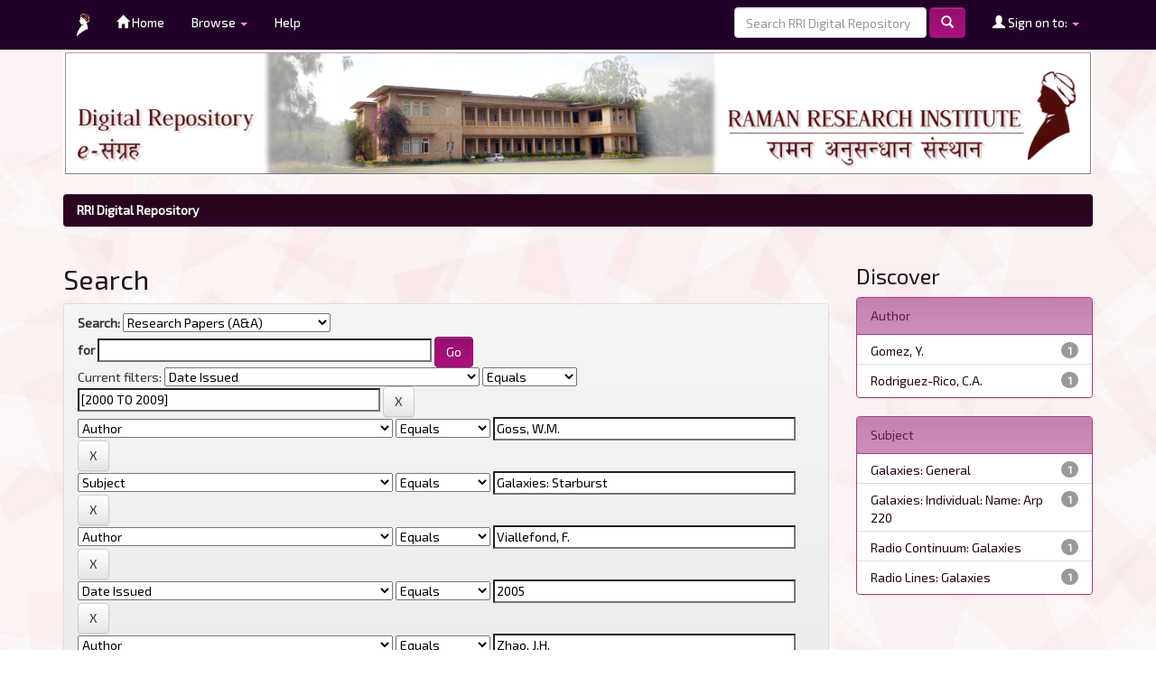

--- FILE ---
content_type: text/html;charset=UTF-8
request_url: http://dspace.rri.res.in/handle/2289/142/simple-search?query=&sort_by=score&order=desc&rpp=10&filter_field_1=dateIssued&filter_type_1=equals&filter_value_1=%5B2000+TO+2009%5D&filter_field_2=author&filter_type_2=equals&filter_value_2=Goss%2C+W.M.&filter_field_3=subject&filter_type_3=equals&filter_value_3=Galaxies%3A+Starburst&filter_field_4=author&filter_type_4=equals&filter_value_4=Viallefond%2C+F.&filter_field_5=dateIssued&filter_type_5=equals&filter_value_5=2005&filter_field_6=author&filter_type_6=equals&filter_value_6=Zhao%2C+J.H.&filter_field_7=has_content_in_original_bundle&filter_type_7=equals&filter_value_7=true&etal=0&filtername=author&filterquery=Anantharamaiah%2C+K.R.&filtertype=equals
body_size: 36027
content:


















<!DOCTYPE html>
<html>
    <head>
        <title>RRI Digital Repository: Search</title>
        <meta http-equiv="Content-Type" content="text/html; charset=UTF-8" />
        <meta name="generator" content="Bluefish 2.2.6" />
        <meta name="revised" content="Layout, colour scheme and images by Jacob Rajan, June 2017" />
        <meta name="revised" content="Upgrade from DSpace version 6.0 to 6.3 by Jacob Rajan and Arghya Adhya, June 2020" />
        <meta name="revised" content="Upgrade from DSpace version 1.8 to 6.0 by Krishnamurthy and Jacob Rajan, June 2017" />
        <meta name="viewport" content="width=device-width, initial-scale=1.0">
        <link rel="shortcut icon" href="/favicon.ico" type="image/x-icon"/>
        <link rel="stylesheet" href="/static/css/jquery-ui-1.10.3.custom/redmond/jquery-ui-1.10.3.custom.css" type="text/css" />
        <link rel="stylesheet" href="/static/css/bootstrap/bootstrap.min.css" type="text/css" />
        <link rel="stylesheet" href="/static/css/bootstrap/bootstrap-theme.min.css" type="text/css" />
        <link rel="stylesheet" href="/static/css/bootstrap/dspace-theme.css" type="text/css" />
        <link rel="stylesheet" href="/static/css/bootstrap/dspace-custom.css" type="text/css" />

        <link rel="search" type="application/opensearchdescription+xml" href="/open-search/description.xml" title="DSpace"/>

        
        <script type='text/javascript' src="/static/js/jquery/jquery-1.10.2.min.js"></script>
        <script type='text/javascript' src='/static/js/jquery/jquery-ui-1.10.3.custom.min.js'></script>
        <script type='text/javascript' src='/static/js/bootstrap/bootstrap.min.js'></script>
        <script type='text/javascript' src='/static/js/holder.js'></script>
        <script type="text/javascript" src="/utils.js"></script>
        <script type="text/javascript" src="/static/js/choice-support.js"> </script>
        <script type="text/javascript" src="/static/js/slider.js"> </script>
        


    
    


    
        <script type="text/javascript">
	var jQ = jQuery.noConflict();
	jQ(document).ready(function() {
		jQ( "#spellCheckQuery").click(function(){
			jQ("#query").val(jQ(this).attr('data-spell'));
			jQ("#main-query-submit").click();
		});
		jQ( "#filterquery" )
			.autocomplete({
				source: function( request, response ) {
					jQ.ajax({
						url: "/json/discovery/autocomplete?query=&filter_field_1=dateIssued&filter_type_1=equals&filter_value_1=%5B2000+TO+2009%5D&filter_field_2=author&filter_type_2=equals&filter_value_2=Goss%2C+W.M.&filter_field_3=subject&filter_type_3=equals&filter_value_3=Galaxies%3A+Starburst&filter_field_4=author&filter_type_4=equals&filter_value_4=Viallefond%2C+F.&filter_field_5=dateIssued&filter_type_5=equals&filter_value_5=2005&filter_field_6=author&filter_type_6=equals&filter_value_6=Zhao%2C+J.H.&filter_field_7=has_content_in_original_bundle&filter_type_7=equals&filter_value_7=true&filter_field_8=author&filter_type_8=equals&filter_value_8=Anantharamaiah%2C+K.R.",
						dataType: "json",
						cache: false,
						data: {
							auto_idx: jQ("#filtername").val(),
							auto_query: request.term,
							auto_sort: 'count',
							auto_type: jQ("#filtertype").val(),
							location: '2289/142'	
						},
						success: function( data ) {
							response( jQ.map( data.autocomplete, function( item ) {
								var tmp_val = item.authorityKey;
								if (tmp_val == null || tmp_val == '')
								{
									tmp_val = item.displayedValue;
								}
								return {
									label: item.displayedValue + " (" + item.count + ")",
									value: tmp_val
								};
							}))			
						}
					})
				}
			});
	});
	function validateFilters() {
		return document.getElementById("filterquery").value.length > 0;
	}
</script>
    
    

<!-- HTML5 shim and Respond.js IE8 support of HTML5 elements and media queries -->
<!--[if lt IE 9]>
  <script src="/static/js/html5shiv.js"></script>
  <script src="/static/js/respond.min.js"></script>
<![endif]-->
    </head>

    
    
    <body class="undernavigation">
<a class="sr-only" href="#content">Skip navigation</a>
<header class="navbar-fixed-top header-custom">    
    
            <div class="container">
                

























       <div class="navbar-header">
         <button type="button" class="navbar-toggle" data-toggle="collapse" data-target=".navbar-collapse">
           <span class="icon-bar"></span>
           <span class="icon-bar"></span>
           <span class="icon-bar"></span>
         </button>

         <a class="navbar-brand" href="http://www.rri.res.in" target="_blank"><img height="25" src="/image/rri.png" alt="RRI logo" /></a>
       </div>
       <nav class="collapse navbar-collapse bs-navbar-collapse" role="navigation">
         <ul class="nav navbar-nav">
           <li class=""><a href="/"><span class="glyphicon glyphicon-home"></span> Home</a></li>
                
           <li class="dropdown">
             <a href="#" class="dropdown-toggle" data-toggle="dropdown">Browse <b class="caret"></b></a>
             <ul class="dropdown-menu">
               <li><a href="/community-list">Communities<br/>&amp;&nbsp;Collections</a></li>
				<li class="divider"></li>
        <li class="dropdown-header">Browse Items by:</li>
				
				
				
				      			<li><a href="/browse?type=dateissued">Issue Date</a></li>
					
				      			<li><a href="/browse?type=author">Author</a></li>
					
				      			<li><a href="/browse?type=title">Title</a></li>
					
				      			<li><a href="/browse?type=subject">Keyword</a></li>
					
				    
				

            </ul>
          </li>

          <li class=""><script type="text/javascript">
<!-- Javascript starts here
document.write('<a href="#" onClick="var popupwin = window.open(\'/help/index.html\',\'dspacepopup\',\'height=600,width=550,resizable,scrollbars\');popupwin.focus();return false;">Help<\/a>');
// -->
</script><noscript><a href="/help/index.html" target="dspacepopup">Help</a></noscript></li>
       </ul>

 
 
       <div class="nav navbar-nav navbar-right">
		<ul class="nav navbar-nav navbar-right">
         <li class="dropdown">
         
             <a href="#" class="dropdown-toggle" data-toggle="dropdown"><span class="glyphicon glyphicon-user"></span> Sign on to: <b class="caret"></b></a>
	             
             <ul class="dropdown-menu">
               <li><a href="/mydspace">My RRI Digital Repository</a></li>
               <li><a href="/subscribe">Receive email<br/>updates</a></li>
               <li><a href="/profile">Edit Profile</a></li>

		
             </ul>
           </li>
          </ul>
          
	
	<form method="get" action="/simple-search" class="navbar-form navbar-right">
	    <div class="form-group">
          <input type="text" class="form-control" placeholder="Search&nbsp;RRI Digital Repository" name="query" id="tequery" size="25"/>
        </div>
        <button type="submit" class="btn btn-primary"><span class="glyphicon glyphicon-search"></span></button>

	</form></div>
    </nav>

            </div>

</header>

<main id="content" role="main">
<div class="container banner">
    <div class="row">
        <div class="col-md-12">
        		<img class="pull-right" src="/image/rribanner.png" width="100%" alt="RRI DSpace" />
        </div>        
    </div>
</div>
<br/>
                

<div class="container container-custom">
    



  

<ol class="breadcrumb btn-success">

  <li><a href="/">RRI Digital Repository</a></li>

</ol>

</div>                



        
<div class="container">

    <div class="row">
    <div class="col-md-9">
	







































    

<h2>Search</h2>

<div class="discovery-search-form panel panel-default">
    
	<div class="discovery-query panel-heading">
    <form action="simple-search" method="get">
        <label for="tlocation">
         	Search:
        </label>
        <select name="location" id="tlocation">

            <option value="/">All of RRI Digital Repository</option>

            <option value="2289/101" >
                04.  Astronomy and Astrophysics
            </option>

            <option value="2289/142" selected="selected">
                Research  Papers (A&A)
            </option>

        </select><br/>
        <label for="query">for</label>
        <input type="text" size="50" id="query" name="query" value=""/>
        <input type="submit" id="main-query-submit" class="btn btn-primary" value="Go" />
                  
        <input type="hidden" value="10" name="rpp" />
        <input type="hidden" value="score" name="sort_by" />
        <input type="hidden" value="desc" name="order" />
                                
		<div class="discovery-search-appliedFilters">
		<span>Current filters:</span>
		
			    <select id="filter_field_1" name="filter_field_1">
				<option value="title">Title</option><option value="author">Author</option><option value="subject">Subject</option><option value="dateIssued" selected="selected">Date Issued</option><option value="has_content_in_original_bundle">Has File(s)</option><option value="original_bundle_filenames">???jsp.search.filter.original_bundle_filenames???</option><option value="original_bundle_descriptions">???jsp.search.filter.original_bundle_descriptions???</option>
				</select>
				<select id="filter_type_1" name="filter_type_1">
				<option value="equals" selected="selected">Equals</option><option value="contains">Contains</option><option value="authority">ID</option><option value="notequals">Not Equals</option><option value="notcontains">Not Contains</option><option value="notauthority">Not ID</option>
				</select>
				<input type="text" id="filter_value_1" name="filter_value_1" value="[2000&#x20;TO&#x20;2009]" size="45"/>
				<input class="btn btn-default" type="submit" id="submit_filter_remove_1" name="submit_filter_remove_1" value="X" />
				<br/>
				
			    <select id="filter_field_2" name="filter_field_2">
				<option value="title">Title</option><option value="author" selected="selected">Author</option><option value="subject">Subject</option><option value="dateIssued">Date Issued</option><option value="has_content_in_original_bundle">Has File(s)</option><option value="original_bundle_filenames">???jsp.search.filter.original_bundle_filenames???</option><option value="original_bundle_descriptions">???jsp.search.filter.original_bundle_descriptions???</option>
				</select>
				<select id="filter_type_2" name="filter_type_2">
				<option value="equals" selected="selected">Equals</option><option value="contains">Contains</option><option value="authority">ID</option><option value="notequals">Not Equals</option><option value="notcontains">Not Contains</option><option value="notauthority">Not ID</option>
				</select>
				<input type="text" id="filter_value_2" name="filter_value_2" value="Goss,&#x20;W.M." size="45"/>
				<input class="btn btn-default" type="submit" id="submit_filter_remove_2" name="submit_filter_remove_2" value="X" />
				<br/>
				
			    <select id="filter_field_3" name="filter_field_3">
				<option value="title">Title</option><option value="author">Author</option><option value="subject" selected="selected">Subject</option><option value="dateIssued">Date Issued</option><option value="has_content_in_original_bundle">Has File(s)</option><option value="original_bundle_filenames">???jsp.search.filter.original_bundle_filenames???</option><option value="original_bundle_descriptions">???jsp.search.filter.original_bundle_descriptions???</option>
				</select>
				<select id="filter_type_3" name="filter_type_3">
				<option value="equals" selected="selected">Equals</option><option value="contains">Contains</option><option value="authority">ID</option><option value="notequals">Not Equals</option><option value="notcontains">Not Contains</option><option value="notauthority">Not ID</option>
				</select>
				<input type="text" id="filter_value_3" name="filter_value_3" value="Galaxies:&#x20;Starburst" size="45"/>
				<input class="btn btn-default" type="submit" id="submit_filter_remove_3" name="submit_filter_remove_3" value="X" />
				<br/>
				
			    <select id="filter_field_4" name="filter_field_4">
				<option value="title">Title</option><option value="author" selected="selected">Author</option><option value="subject">Subject</option><option value="dateIssued">Date Issued</option><option value="has_content_in_original_bundle">Has File(s)</option><option value="original_bundle_filenames">???jsp.search.filter.original_bundle_filenames???</option><option value="original_bundle_descriptions">???jsp.search.filter.original_bundle_descriptions???</option>
				</select>
				<select id="filter_type_4" name="filter_type_4">
				<option value="equals" selected="selected">Equals</option><option value="contains">Contains</option><option value="authority">ID</option><option value="notequals">Not Equals</option><option value="notcontains">Not Contains</option><option value="notauthority">Not ID</option>
				</select>
				<input type="text" id="filter_value_4" name="filter_value_4" value="Viallefond,&#x20;F." size="45"/>
				<input class="btn btn-default" type="submit" id="submit_filter_remove_4" name="submit_filter_remove_4" value="X" />
				<br/>
				
			    <select id="filter_field_5" name="filter_field_5">
				<option value="title">Title</option><option value="author">Author</option><option value="subject">Subject</option><option value="dateIssued" selected="selected">Date Issued</option><option value="has_content_in_original_bundle">Has File(s)</option><option value="original_bundle_filenames">???jsp.search.filter.original_bundle_filenames???</option><option value="original_bundle_descriptions">???jsp.search.filter.original_bundle_descriptions???</option>
				</select>
				<select id="filter_type_5" name="filter_type_5">
				<option value="equals" selected="selected">Equals</option><option value="contains">Contains</option><option value="authority">ID</option><option value="notequals">Not Equals</option><option value="notcontains">Not Contains</option><option value="notauthority">Not ID</option>
				</select>
				<input type="text" id="filter_value_5" name="filter_value_5" value="2005" size="45"/>
				<input class="btn btn-default" type="submit" id="submit_filter_remove_5" name="submit_filter_remove_5" value="X" />
				<br/>
				
			    <select id="filter_field_6" name="filter_field_6">
				<option value="title">Title</option><option value="author" selected="selected">Author</option><option value="subject">Subject</option><option value="dateIssued">Date Issued</option><option value="has_content_in_original_bundle">Has File(s)</option><option value="original_bundle_filenames">???jsp.search.filter.original_bundle_filenames???</option><option value="original_bundle_descriptions">???jsp.search.filter.original_bundle_descriptions???</option>
				</select>
				<select id="filter_type_6" name="filter_type_6">
				<option value="equals" selected="selected">Equals</option><option value="contains">Contains</option><option value="authority">ID</option><option value="notequals">Not Equals</option><option value="notcontains">Not Contains</option><option value="notauthority">Not ID</option>
				</select>
				<input type="text" id="filter_value_6" name="filter_value_6" value="Zhao,&#x20;J.H." size="45"/>
				<input class="btn btn-default" type="submit" id="submit_filter_remove_6" name="submit_filter_remove_6" value="X" />
				<br/>
				
			    <select id="filter_field_7" name="filter_field_7">
				<option value="title">Title</option><option value="author">Author</option><option value="subject">Subject</option><option value="dateIssued">Date Issued</option><option value="has_content_in_original_bundle" selected="selected">Has File(s)</option><option value="original_bundle_filenames">???jsp.search.filter.original_bundle_filenames???</option><option value="original_bundle_descriptions">???jsp.search.filter.original_bundle_descriptions???</option>
				</select>
				<select id="filter_type_7" name="filter_type_7">
				<option value="equals" selected="selected">Equals</option><option value="contains">Contains</option><option value="authority">ID</option><option value="notequals">Not Equals</option><option value="notcontains">Not Contains</option><option value="notauthority">Not ID</option>
				</select>
				<input type="text" id="filter_value_7" name="filter_value_7" value="true" size="45"/>
				<input class="btn btn-default" type="submit" id="submit_filter_remove_7" name="submit_filter_remove_7" value="X" />
				<br/>
				
			    <select id="filter_field_8" name="filter_field_8">
				<option value="title">Title</option><option value="author" selected="selected">Author</option><option value="subject">Subject</option><option value="dateIssued">Date Issued</option><option value="has_content_in_original_bundle">Has File(s)</option><option value="original_bundle_filenames">???jsp.search.filter.original_bundle_filenames???</option><option value="original_bundle_descriptions">???jsp.search.filter.original_bundle_descriptions???</option>
				</select>
				<select id="filter_type_8" name="filter_type_8">
				<option value="equals" selected="selected">Equals</option><option value="contains">Contains</option><option value="authority">ID</option><option value="notequals">Not Equals</option><option value="notcontains">Not Contains</option><option value="notauthority">Not ID</option>
				</select>
				<input type="text" id="filter_value_8" name="filter_value_8" value="Anantharamaiah,&#x20;K.R." size="45"/>
				<input class="btn btn-default" type="submit" id="submit_filter_remove_8" name="submit_filter_remove_8" value="X" />
				<br/>
				
		</div>

<a class="btn btn-default" href="/simple-search">Start a new search</a>	
		</form>
		</div>

		<div class="discovery-search-filters panel-body">
		<h5>Add filters:</h5>
		<p class="discovery-search-filters-hint">Use filters to refine the search results.</p>
		<form action="simple-search" method="get">
		<input type="hidden" value="2289&#x2F;142" name="location" />
		<input type="hidden" value="" name="query" />
		
				    <input type="hidden" id="filter_field_1" name="filter_field_1" value="dateIssued" />
					<input type="hidden" id="filter_type_1" name="filter_type_1" value="equals" />
					<input type="hidden" id="filter_value_1" name="filter_value_1" value="[2000&#x20;TO&#x20;2009]" />
					
				    <input type="hidden" id="filter_field_2" name="filter_field_2" value="author" />
					<input type="hidden" id="filter_type_2" name="filter_type_2" value="equals" />
					<input type="hidden" id="filter_value_2" name="filter_value_2" value="Goss,&#x20;W.M." />
					
				    <input type="hidden" id="filter_field_3" name="filter_field_3" value="subject" />
					<input type="hidden" id="filter_type_3" name="filter_type_3" value="equals" />
					<input type="hidden" id="filter_value_3" name="filter_value_3" value="Galaxies:&#x20;Starburst" />
					
				    <input type="hidden" id="filter_field_4" name="filter_field_4" value="author" />
					<input type="hidden" id="filter_type_4" name="filter_type_4" value="equals" />
					<input type="hidden" id="filter_value_4" name="filter_value_4" value="Viallefond,&#x20;F." />
					
				    <input type="hidden" id="filter_field_5" name="filter_field_5" value="dateIssued" />
					<input type="hidden" id="filter_type_5" name="filter_type_5" value="equals" />
					<input type="hidden" id="filter_value_5" name="filter_value_5" value="2005" />
					
				    <input type="hidden" id="filter_field_6" name="filter_field_6" value="author" />
					<input type="hidden" id="filter_type_6" name="filter_type_6" value="equals" />
					<input type="hidden" id="filter_value_6" name="filter_value_6" value="Zhao,&#x20;J.H." />
					
				    <input type="hidden" id="filter_field_7" name="filter_field_7" value="has_content_in_original_bundle" />
					<input type="hidden" id="filter_type_7" name="filter_type_7" value="equals" />
					<input type="hidden" id="filter_value_7" name="filter_value_7" value="true" />
					
				    <input type="hidden" id="filter_field_8" name="filter_field_8" value="author" />
					<input type="hidden" id="filter_type_8" name="filter_type_8" value="equals" />
					<input type="hidden" id="filter_value_8" name="filter_value_8" value="Anantharamaiah,&#x20;K.R." />
					
		<select id="filtername" name="filtername">
		<option value="title">Title</option><option value="author">Author</option><option value="subject">Subject</option><option value="dateIssued">Date Issued</option><option value="has_content_in_original_bundle">Has File(s)</option><option value="original_bundle_filenames">???jsp.search.filter.original_bundle_filenames???</option><option value="original_bundle_descriptions">???jsp.search.filter.original_bundle_descriptions???</option>
		</select>
		<select id="filtertype" name="filtertype">
		<option value="equals">Equals</option><option value="contains">Contains</option><option value="authority">ID</option><option value="notequals">Not Equals</option><option value="notcontains">Not Contains</option><option value="notauthority">Not ID</option>
		</select>
		<input type="text" id="filterquery" name="filterquery" size="45" required="required" />
		<input type="hidden" value="10" name="rpp" />
		<input type="hidden" value="score" name="sort_by" />
		<input type="hidden" value="desc" name="order" />
		<input class="btn btn-default" type="submit" value="Add" onclick="return validateFilters()" />
		</form>
		</div>        

        
   <div class="discovery-pagination-controls panel-footer">
   <form action="simple-search" method="get">
   <input type="hidden" value="2289&#x2F;142" name="location" />
   <input type="hidden" value="" name="query" />
	
				    <input type="hidden" id="filter_field_1" name="filter_field_1" value="dateIssued" />
					<input type="hidden" id="filter_type_1" name="filter_type_1" value="equals" />
					<input type="hidden" id="filter_value_1" name="filter_value_1" value="[2000&#x20;TO&#x20;2009]" />
					
				    <input type="hidden" id="filter_field_2" name="filter_field_2" value="author" />
					<input type="hidden" id="filter_type_2" name="filter_type_2" value="equals" />
					<input type="hidden" id="filter_value_2" name="filter_value_2" value="Goss,&#x20;W.M." />
					
				    <input type="hidden" id="filter_field_3" name="filter_field_3" value="subject" />
					<input type="hidden" id="filter_type_3" name="filter_type_3" value="equals" />
					<input type="hidden" id="filter_value_3" name="filter_value_3" value="Galaxies:&#x20;Starburst" />
					
				    <input type="hidden" id="filter_field_4" name="filter_field_4" value="author" />
					<input type="hidden" id="filter_type_4" name="filter_type_4" value="equals" />
					<input type="hidden" id="filter_value_4" name="filter_value_4" value="Viallefond,&#x20;F." />
					
				    <input type="hidden" id="filter_field_5" name="filter_field_5" value="dateIssued" />
					<input type="hidden" id="filter_type_5" name="filter_type_5" value="equals" />
					<input type="hidden" id="filter_value_5" name="filter_value_5" value="2005" />
					
				    <input type="hidden" id="filter_field_6" name="filter_field_6" value="author" />
					<input type="hidden" id="filter_type_6" name="filter_type_6" value="equals" />
					<input type="hidden" id="filter_value_6" name="filter_value_6" value="Zhao,&#x20;J.H." />
					
				    <input type="hidden" id="filter_field_7" name="filter_field_7" value="has_content_in_original_bundle" />
					<input type="hidden" id="filter_type_7" name="filter_type_7" value="equals" />
					<input type="hidden" id="filter_value_7" name="filter_value_7" value="true" />
					
				    <input type="hidden" id="filter_field_8" name="filter_field_8" value="author" />
					<input type="hidden" id="filter_type_8" name="filter_type_8" value="equals" />
					<input type="hidden" id="filter_value_8" name="filter_value_8" value="Anantharamaiah,&#x20;K.R." />
						
           <label for="rpp">Results/Page</label>
           <select name="rpp" id="rpp">

                   <option value="5" >5</option>

                   <option value="10" selected="selected">10</option>

                   <option value="15" >15</option>

                   <option value="20" >20</option>

                   <option value="25" >25</option>

                   <option value="30" >30</option>

                   <option value="35" >35</option>

                   <option value="40" >40</option>

                   <option value="45" >45</option>

                   <option value="50" >50</option>

                   <option value="55" >55</option>

                   <option value="60" >60</option>

                   <option value="65" >65</option>

                   <option value="70" >70</option>

                   <option value="75" >75</option>

                   <option value="80" >80</option>

                   <option value="85" >85</option>

                   <option value="90" >90</option>

                   <option value="95" >95</option>

                   <option value="100" >100</option>

           </select>
           &nbsp;|&nbsp;

               <label for="sort_by">Sort items by</label>
               <select name="sort_by" id="sort_by">
                   <option value="score">Relevance</option>
 <option value="dc.title_sort" >Title</option> <option value="dc.date.issued_dt" >Issue Date</option>
               </select>

           <label for="order">In order</label>
           <select name="order" id="order">
               <option value="ASC" >Ascending</option>
               <option value="DESC" selected="selected">Descending</option>
           </select>
           <label for="etal">Authors/record</label>
           <select name="etal" id="etal">

               <option value="0" selected="selected">All</option>
<option value="1" >1</option>
                       <option value="5" >5</option>

                       <option value="10" >10</option>

                       <option value="15" >15</option>

                       <option value="20" >20</option>

                       <option value="25" >25</option>

                       <option value="30" >30</option>

                       <option value="35" >35</option>

                       <option value="40" >40</option>

                       <option value="45" >45</option>

                       <option value="50" >50</option>

           </select>
           <input class="btn btn-default" type="submit" name="submit_search" value="Update" />


</form>
   </div>
</div>   

<hr/>
<div class="discovery-result-pagination row container">

    
	<div class="alert alert-info">Results 1-1 of 1 (Search time: 0.002 seconds).</div>
    <ul class="pagination pull-right">
	<li class="disabled"><span>previous</span></li>
	
	<li class="active"><span>1</span></li>

	<li class="disabled"><span>next</span></li>
	</ul>
<!-- give a content to the div -->
</div>
<div class="discovery-result-results">





    <div class="panel panel-info">
    <div class="panel-heading">Item hits:</div>
    <table align="center" class="table" summary="This table browses all dspace content">
<tr>
<th id="t1" class="oddRowEvenCol">Issue Date</th><th id="t2" class="oddRowOddCol">Title</th><th id="t3" class="oddRowEvenCol">Author(s)</th><th id="t4" class="oddRowOddCol">Citation</th></tr><tr><td headers="t1" nowrap="nowrap" align="right">1-Nov-2005</td><td headers="t2" ><a href="/handle/2289/2232">VLA&#x20;H53α&#x20;radio&#x20;recombination&#x20;line&#x20;observations&#x20;of&#x20;the&#x20;ultraluminous&#x20;infrared&#x20;galaxy&#x20;Arp&#x20;220</a></td><td headers="t3" ><em><a href="/browse?type=author&amp;value=Rodriguez-Rico%2C+C.A.">Rodriguez-Rico,&#x20;C.A.</a>; <a href="/browse?type=author&amp;value=Goss%2C+W.M.">Goss,&#x20;W.M.</a>; <a href="/browse?type=author&amp;value=Viallefond%2C+F.">Viallefond,&#x20;F.</a>; <a href="/browse?type=author&amp;value=Zhao%2C+J.H.">Zhao,&#x20;J.H.</a>; <a href="/browse?type=author&amp;value=Gomez%2C+Y.">Gomez,&#x20;Y.</a>; <a href="/browse?type=author&amp;value=Anantharamaiah%2C+K.R.">Anantharamaiah,&#x20;K.R.</a></em></td><td headers="t4" ><em>Astrophysical&#x20;Journal,&#x20;2005,&#x20;Vol.633,&#x20;p198-204</em></td></tr>
</table>

    </div>

</div>
















            

	</div>
	<div class="col-md-3">
                    


<h3 class="facets">Discover</h3>
<div id="facets" class="facetsBox">

<div id="facet_author" class="panel panel-success">
	    <div class="panel-heading">Author</div>
	    <ul class="list-group"><li class="list-group-item"><span class="badge">1</span> <a href="/handle/2289/142/simple-search?query=&amp;sort_by=score&amp;order=desc&amp;rpp=10&amp;filter_field_1=dateIssued&amp;filter_type_1=equals&amp;filter_value_1=%5B2000+TO+2009%5D&amp;filter_field_2=author&amp;filter_type_2=equals&amp;filter_value_2=Goss%2C+W.M.&amp;filter_field_3=subject&amp;filter_type_3=equals&amp;filter_value_3=Galaxies%3A+Starburst&amp;filter_field_4=author&amp;filter_type_4=equals&amp;filter_value_4=Viallefond%2C+F.&amp;filter_field_5=dateIssued&amp;filter_type_5=equals&amp;filter_value_5=2005&amp;filter_field_6=author&amp;filter_type_6=equals&amp;filter_value_6=Zhao%2C+J.H.&amp;filter_field_7=has_content_in_original_bundle&amp;filter_type_7=equals&amp;filter_value_7=true&amp;filter_field_8=author&amp;filter_type_8=equals&amp;filter_value_8=Anantharamaiah%2C+K.R.&amp;etal=0&amp;filtername=author&amp;filterquery=Gomez%2C+Y.&amp;filtertype=equals"
                title="Filter by Gomez, Y.">
                Gomez, Y.</a></li><li class="list-group-item"><span class="badge">1</span> <a href="/handle/2289/142/simple-search?query=&amp;sort_by=score&amp;order=desc&amp;rpp=10&amp;filter_field_1=dateIssued&amp;filter_type_1=equals&amp;filter_value_1=%5B2000+TO+2009%5D&amp;filter_field_2=author&amp;filter_type_2=equals&amp;filter_value_2=Goss%2C+W.M.&amp;filter_field_3=subject&amp;filter_type_3=equals&amp;filter_value_3=Galaxies%3A+Starburst&amp;filter_field_4=author&amp;filter_type_4=equals&amp;filter_value_4=Viallefond%2C+F.&amp;filter_field_5=dateIssued&amp;filter_type_5=equals&amp;filter_value_5=2005&amp;filter_field_6=author&amp;filter_type_6=equals&amp;filter_value_6=Zhao%2C+J.H.&amp;filter_field_7=has_content_in_original_bundle&amp;filter_type_7=equals&amp;filter_value_7=true&amp;filter_field_8=author&amp;filter_type_8=equals&amp;filter_value_8=Anantharamaiah%2C+K.R.&amp;etal=0&amp;filtername=author&amp;filterquery=Rodriguez-Rico%2C+C.A.&amp;filtertype=equals"
                title="Filter by Rodriguez-Rico, C.A.">
                Rodriguez-Rico, C.A.</a></li></ul></div><div id="facet_subject" class="panel panel-success">
	    <div class="panel-heading">Subject</div>
	    <ul class="list-group"><li class="list-group-item"><span class="badge">1</span> <a href="/handle/2289/142/simple-search?query=&amp;sort_by=score&amp;order=desc&amp;rpp=10&amp;filter_field_1=dateIssued&amp;filter_type_1=equals&amp;filter_value_1=%5B2000+TO+2009%5D&amp;filter_field_2=author&amp;filter_type_2=equals&amp;filter_value_2=Goss%2C+W.M.&amp;filter_field_3=subject&amp;filter_type_3=equals&amp;filter_value_3=Galaxies%3A+Starburst&amp;filter_field_4=author&amp;filter_type_4=equals&amp;filter_value_4=Viallefond%2C+F.&amp;filter_field_5=dateIssued&amp;filter_type_5=equals&amp;filter_value_5=2005&amp;filter_field_6=author&amp;filter_type_6=equals&amp;filter_value_6=Zhao%2C+J.H.&amp;filter_field_7=has_content_in_original_bundle&amp;filter_type_7=equals&amp;filter_value_7=true&amp;filter_field_8=author&amp;filter_type_8=equals&amp;filter_value_8=Anantharamaiah%2C+K.R.&amp;etal=0&amp;filtername=subject&amp;filterquery=Galaxies%3A+General&amp;filtertype=equals"
                title="Filter by Galaxies: General">
                Galaxies: General</a></li><li class="list-group-item"><span class="badge">1</span> <a href="/handle/2289/142/simple-search?query=&amp;sort_by=score&amp;order=desc&amp;rpp=10&amp;filter_field_1=dateIssued&amp;filter_type_1=equals&amp;filter_value_1=%5B2000+TO+2009%5D&amp;filter_field_2=author&amp;filter_type_2=equals&amp;filter_value_2=Goss%2C+W.M.&amp;filter_field_3=subject&amp;filter_type_3=equals&amp;filter_value_3=Galaxies%3A+Starburst&amp;filter_field_4=author&amp;filter_type_4=equals&amp;filter_value_4=Viallefond%2C+F.&amp;filter_field_5=dateIssued&amp;filter_type_5=equals&amp;filter_value_5=2005&amp;filter_field_6=author&amp;filter_type_6=equals&amp;filter_value_6=Zhao%2C+J.H.&amp;filter_field_7=has_content_in_original_bundle&amp;filter_type_7=equals&amp;filter_value_7=true&amp;filter_field_8=author&amp;filter_type_8=equals&amp;filter_value_8=Anantharamaiah%2C+K.R.&amp;etal=0&amp;filtername=subject&amp;filterquery=Galaxies%3A+Individual%3A+Name%3A+Arp+220&amp;filtertype=equals"
                title="Filter by Galaxies: Individual: Name: Arp 220">
                Galaxies: Individual: Name: Arp 220</a></li><li class="list-group-item"><span class="badge">1</span> <a href="/handle/2289/142/simple-search?query=&amp;sort_by=score&amp;order=desc&amp;rpp=10&amp;filter_field_1=dateIssued&amp;filter_type_1=equals&amp;filter_value_1=%5B2000+TO+2009%5D&amp;filter_field_2=author&amp;filter_type_2=equals&amp;filter_value_2=Goss%2C+W.M.&amp;filter_field_3=subject&amp;filter_type_3=equals&amp;filter_value_3=Galaxies%3A+Starburst&amp;filter_field_4=author&amp;filter_type_4=equals&amp;filter_value_4=Viallefond%2C+F.&amp;filter_field_5=dateIssued&amp;filter_type_5=equals&amp;filter_value_5=2005&amp;filter_field_6=author&amp;filter_type_6=equals&amp;filter_value_6=Zhao%2C+J.H.&amp;filter_field_7=has_content_in_original_bundle&amp;filter_type_7=equals&amp;filter_value_7=true&amp;filter_field_8=author&amp;filter_type_8=equals&amp;filter_value_8=Anantharamaiah%2C+K.R.&amp;etal=0&amp;filtername=subject&amp;filterquery=Radio+Continuum%3A+Galaxies&amp;filtertype=equals"
                title="Filter by Radio Continuum: Galaxies">
                Radio Continuum: Galaxies</a></li><li class="list-group-item"><span class="badge">1</span> <a href="/handle/2289/142/simple-search?query=&amp;sort_by=score&amp;order=desc&amp;rpp=10&amp;filter_field_1=dateIssued&amp;filter_type_1=equals&amp;filter_value_1=%5B2000+TO+2009%5D&amp;filter_field_2=author&amp;filter_type_2=equals&amp;filter_value_2=Goss%2C+W.M.&amp;filter_field_3=subject&amp;filter_type_3=equals&amp;filter_value_3=Galaxies%3A+Starburst&amp;filter_field_4=author&amp;filter_type_4=equals&amp;filter_value_4=Viallefond%2C+F.&amp;filter_field_5=dateIssued&amp;filter_type_5=equals&amp;filter_value_5=2005&amp;filter_field_6=author&amp;filter_type_6=equals&amp;filter_value_6=Zhao%2C+J.H.&amp;filter_field_7=has_content_in_original_bundle&amp;filter_type_7=equals&amp;filter_value_7=true&amp;filter_field_8=author&amp;filter_type_8=equals&amp;filter_value_8=Anantharamaiah%2C+K.R.&amp;etal=0&amp;filtername=subject&amp;filterquery=Radio+Lines%3A+Galaxies&amp;filtertype=equals"
                title="Filter by Radio Lines: Galaxies">
                Radio Lines: Galaxies</a></li></ul></div>

</div>


    </div>
    </div>       

</div>
</main>
            
             <footer class="navbar-bottom header-custom">
             <div id="designedby" class="container text-muted">
             <span class="glyphicon glyphicon-pencil">&nbsp;</span>Maintained by  :&nbsp; <a href="http://www.rri.res.in/library.html">Raman Research Institute Library</a>
				 				<div id="footer_feedback" class="pull-right">
				 							<p class="text-muted"><span class="glyphicon glyphicon-edit">&nbsp;</span>
				 							<a href="http://www.dspace.org">Powered by DSpace &nbsp;
				 							<img src="/image/dspace-logo.png"
                                    alt="DSpace Logo" /></a>
                               	<a href="/htmlmap"></a></p>
             				</div>
			
			</div>
    </footer>
    </body>
</html>

